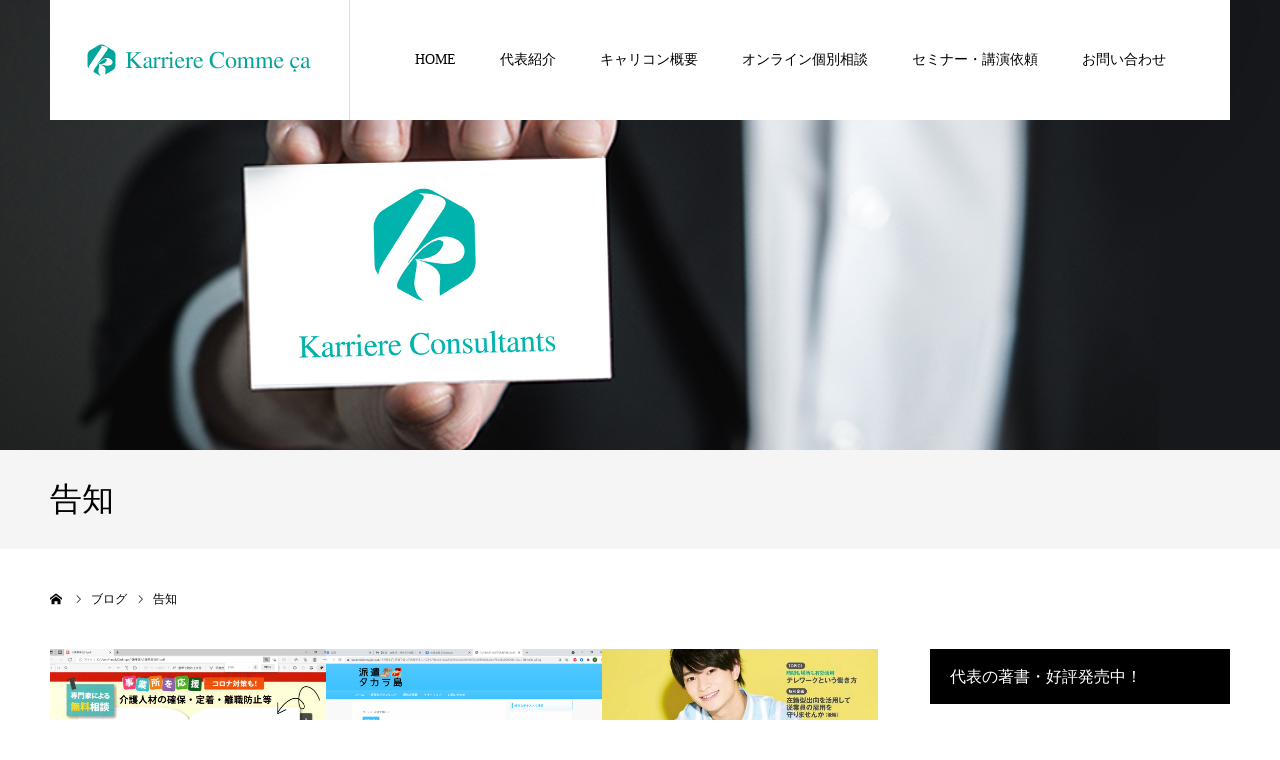

--- FILE ---
content_type: text/html; charset=UTF-8
request_url: https://karriere-consultants.com/?cat=9&paged=24
body_size: 10603
content:
<!DOCTYPE html>
<html class="pc" lang="ja">
<head prefix="og: http://ogp.me/ns# fb: http://ogp.me/ns/fb#">
<meta charset="UTF-8">
<!--[if IE]><meta http-equiv="X-UA-Compatible" content="IE=edge"><![endif]-->
<meta name="viewport" content="width=device-width">
<meta name="format-detection" content="telephone=no">
<title>告知に関する記事一覧</title>
<meta name="description" content="">
<link rel="pingback" href="https://karriere-consultants.com/xmlrpc.php">
<meta property="og:type" content="website">
<meta property="og:url" content="https://karriere-consultants.com/?cat=9&#038;paged=24">
<meta property="og:title" content="告知 &#8211; ページ 24 &#8211; 一般社団法人カリエーレ・コムサ">
<meta property="og:description" content="名古屋・愛知のキャリアコンサルタント">
<meta property="og:site_name" content="一般社団法人カリエーレ・コムサ">
<meta property="og:image" content="https://karriere-consultants.com/wp-content/uploads/2022/12/1200x630-re.png">
<meta property="og:image:secure_url" content="https://karriere-consultants.com/wp-content/uploads/2022/12/1200x630-re.png"> 
<meta property="og:image:width" content="1200"> 
<meta property="og:image:height" content="630">
<meta property="fb:app_id" content="547065332526633">
<link rel='dns-prefetch' href='//s.w.org' />
<link rel="alternate" type="application/rss+xml" title="一般社団法人カリエーレ・コムサ &raquo; フィード" href="https://karriere-consultants.com/?feed=rss2" />
<link rel="alternate" type="application/rss+xml" title="一般社団法人カリエーレ・コムサ &raquo; コメントフィード" href="https://karriere-consultants.com/?feed=comments-rss2" />
<link rel="alternate" type="application/rss+xml" title="一般社団法人カリエーレ・コムサ &raquo; 告知 カテゴリーのフィード" href="https://karriere-consultants.com/?feed=rss2&#038;cat=9" />
		<script type="text/javascript">
			window._wpemojiSettings = {"baseUrl":"https:\/\/s.w.org\/images\/core\/emoji\/12.0.0-1\/72x72\/","ext":".png","svgUrl":"https:\/\/s.w.org\/images\/core\/emoji\/12.0.0-1\/svg\/","svgExt":".svg","source":{"concatemoji":"https:\/\/karriere-consultants.com\/wp-includes\/js\/wp-emoji-release.min.js?ver=5.2.21"}};
			!function(e,a,t){var n,r,o,i=a.createElement("canvas"),p=i.getContext&&i.getContext("2d");function s(e,t){var a=String.fromCharCode;p.clearRect(0,0,i.width,i.height),p.fillText(a.apply(this,e),0,0);e=i.toDataURL();return p.clearRect(0,0,i.width,i.height),p.fillText(a.apply(this,t),0,0),e===i.toDataURL()}function c(e){var t=a.createElement("script");t.src=e,t.defer=t.type="text/javascript",a.getElementsByTagName("head")[0].appendChild(t)}for(o=Array("flag","emoji"),t.supports={everything:!0,everythingExceptFlag:!0},r=0;r<o.length;r++)t.supports[o[r]]=function(e){if(!p||!p.fillText)return!1;switch(p.textBaseline="top",p.font="600 32px Arial",e){case"flag":return s([55356,56826,55356,56819],[55356,56826,8203,55356,56819])?!1:!s([55356,57332,56128,56423,56128,56418,56128,56421,56128,56430,56128,56423,56128,56447],[55356,57332,8203,56128,56423,8203,56128,56418,8203,56128,56421,8203,56128,56430,8203,56128,56423,8203,56128,56447]);case"emoji":return!s([55357,56424,55356,57342,8205,55358,56605,8205,55357,56424,55356,57340],[55357,56424,55356,57342,8203,55358,56605,8203,55357,56424,55356,57340])}return!1}(o[r]),t.supports.everything=t.supports.everything&&t.supports[o[r]],"flag"!==o[r]&&(t.supports.everythingExceptFlag=t.supports.everythingExceptFlag&&t.supports[o[r]]);t.supports.everythingExceptFlag=t.supports.everythingExceptFlag&&!t.supports.flag,t.DOMReady=!1,t.readyCallback=function(){t.DOMReady=!0},t.supports.everything||(n=function(){t.readyCallback()},a.addEventListener?(a.addEventListener("DOMContentLoaded",n,!1),e.addEventListener("load",n,!1)):(e.attachEvent("onload",n),a.attachEvent("onreadystatechange",function(){"complete"===a.readyState&&t.readyCallback()})),(n=t.source||{}).concatemoji?c(n.concatemoji):n.wpemoji&&n.twemoji&&(c(n.twemoji),c(n.wpemoji)))}(window,document,window._wpemojiSettings);
		</script>
		<style type="text/css">
img.wp-smiley,
img.emoji {
	display: inline !important;
	border: none !important;
	box-shadow: none !important;
	height: 1em !important;
	width: 1em !important;
	margin: 0 .07em !important;
	vertical-align: -0.1em !important;
	background: none !important;
	padding: 0 !important;
}
</style>
	<link rel='stylesheet' id='style-css'  href='https://karriere-consultants.com/wp-content/themes/agenda_tcd059/style.css?ver=1.3' type='text/css' media='all' />
<link rel='stylesheet' id='wp-block-library-css'  href='https://karriere-consultants.com/wp-includes/css/dist/block-library/style.min.css?ver=5.2.21' type='text/css' media='all' />
<link rel='stylesheet' id='contact-form-7-css'  href='https://karriere-consultants.com/wp-content/plugins/contact-form-7/includes/css/styles.css?ver=5.1.4' type='text/css' media='all' />
<script type='text/javascript' src='https://karriere-consultants.com/wp-includes/js/jquery/jquery.js?ver=1.12.4-wp'></script>
<script type='text/javascript' src='https://karriere-consultants.com/wp-includes/js/jquery/jquery-migrate.min.js?ver=1.4.1'></script>
<link rel='https://api.w.org/' href='https://karriere-consultants.com/index.php?rest_route=/' />

<link rel="stylesheet" href="https://karriere-consultants.com/wp-content/themes/agenda_tcd059/css/design-plus.css?ver=1.3">
<link rel="stylesheet" href="https://karriere-consultants.com/wp-content/themes/agenda_tcd059/css/sns-botton.css?ver=1.3">
<link rel="stylesheet" media="screen and (max-width:1260px)" href="https://karriere-consultants.com/wp-content/themes/agenda_tcd059/css/responsive.css?ver=1.3">
<link rel="stylesheet" media="screen and (max-width:1260px)" href="https://karriere-consultants.com/wp-content/themes/agenda_tcd059/css/footer-bar.css?ver=1.3">

<script src="https://karriere-consultants.com/wp-content/themes/agenda_tcd059/js/jquery.easing.1.3.js?ver=1.3"></script>
<script src="https://karriere-consultants.com/wp-content/themes/agenda_tcd059/js/jscript.js?ver=1.3"></script>
<script src="https://karriere-consultants.com/wp-content/themes/agenda_tcd059/js/comment.js?ver=1.3"></script>


<style type="text/css">

body, input, textarea { font-family: "Times New Roman" , "游明朝" , "Yu Mincho" , "游明朝体" , "YuMincho" , "ヒラギノ明朝 Pro W3" , "Hiragino Mincho Pro" , "HiraMinProN-W3" , "HGS明朝E" , "ＭＳ Ｐ明朝" , "MS PMincho" , serif; }

.rich_font, .p-vertical { font-family: "Times New Roman" , "游明朝" , "Yu Mincho" , "游明朝体" , "YuMincho" , "ヒラギノ明朝 Pro W3" , "Hiragino Mincho Pro" , "HiraMinProN-W3" , "HGS明朝E" , "ＭＳ Ｐ明朝" , "MS PMincho" , serif; font-weight:500; }


#header_image_for_404 .headline { font-family: "Times New Roman" , "游明朝" , "Yu Mincho" , "游明朝体" , "YuMincho" , "ヒラギノ明朝 Pro W3" , "Hiragino Mincho Pro" , "HiraMinProN-W3" , "HGS明朝E" , "ＭＳ Ｐ明朝" , "MS PMincho" , serif; font-weight:500; }






#page_header_catch { font-size:36px; color:#FFFFFF; background:rgba(3,75,69,0); }
.mobile #page_header_catch { font-size:20px; }
#page_header_title { font-size:32px; }
.mobile #page_header_title { font-size:18px; }
#post_title { font-size:32px; color:#000000; }
.post_content { font-size:14px; color:#666666; }
.mobile #post_title { font-size:18px; }
.mobile .post_content { font-size:13px; }


.c-pw__btn { background: #008c8d; }
.post_content a, .post_content a:hover { color: #008c8d; }


#related_post .image img, .styled_post_list1 .image img, .styled_post_list2 .image img, .widget_tab_post_list .image img, .index_post_image img
{
  width:100%; height:auto;
  -webkit-transition: transform  0.75s ease;
  transition: transform  0.75s ease;
}
#related_post .image:hover img, .styled_post_list1 .image:hover img, .styled_post_list2 .image:hover img, .widget_tab_post_list .image:hover img, .index_post_image:hover img
{
  -webkit-transform: scale(1.2);
  transform: scale(1.2);
}



body, a, #previous_next_post a:hover
  { color: #000000; }

.side_widget .styled_post_list1 .title:hover, .page_post_list .meta a:hover, .page_post_list .headline,
  .slider_main .caption .title a:hover, #comment_header ul li a:hover, #header_text .logo a:hover, #bread_crumb li.home a:hover:before, #post_title_area .meta li a:hover
    { color: #008c8d; }

.pc #global_menu ul ul a, .next_page_link a:hover, .collapse_category_list li a:hover .count, .pb_spec_table_button a:hover,
  #wp-calendar td a:hover, #wp-calendar #prev a:hover, #wp-calendar #next a:hover, .mobile #global_menu li a:hover, #mobile_menu .close_button:hover,
    #post_pagination p, .page_navi span.current, .tcd_user_profile_widget .button a:hover, #return_top a, #p_readmore .button,
      #header_slider .slick-dots button:hover::before, #header_slider .slick-dots .slick-active button::before
        { background-color: #008c8d !important; }

#comment_header ul li a:hover, #comment_header ul li.comment_switch_active a, #comment_header #comment_closed p, #post_pagination p, .page_navi span.current
  { border-color: #008c8d; }

.collapse_category_list li a:before
  { border-color: transparent transparent transparent #008c8d; }

.slider_nav .swiper-slide-active, .slider_nav .swiper-slide:hover
  { box-shadow:inset 0 0 0 5px #008c8d; }

a:hover, #index_news .button:hover:after, .pc #global_menu a:hover, .pc #global_menu > ul > li.active > a, .pc #global_menu > ul > li.current-menu-item > a, #bread_crumb li.home a:hover:after, #bread_crumb li a:hover, .tcd_category_list li a:hover, #report_post_meta_top a:hover
  { color: #006766; }

.pc #global_menu ul ul a:hover, #return_top a:hover, #post_pagination a:hover, .page_navi a:hover, #slide_menu a span.count, .tcdw_custom_drop_menu a:hover, #p_readmore .button:hover, #previous_next_page a:hover,
  .tcd_category_list li a:hover .count, #submit_comment:hover, #comment_header ul li a:hover, .widget_tab_post_list_button a:hover, .mobile #menu_button:hover
    { background-color: #006766 !important; }

#post_pagination a:hover, .page_navi a:hover, .tcdw_custom_drop_menu a:hover, #comment_textarea textarea:focus, #guest_info input:focus, .widget_tab_post_list_button a:hover
  { border-color: #006766 !important; }

.post_content a { color: #008c8d; }

#comment_header ul li.comment_switch_active a, #comment_header #comment_closed p { background-color: #008c8d !important; }
#comment_header ul li.comment_switch_active a:after, #comment_header #comment_closed p:after { border-color:#008c8d transparent transparent transparent; }

.side_headline { color: #FFFFFF; background: #000000;  }

.no_header_content { background:rgba(0,140,141,0.8); }




</style>


<script type="text/javascript">
window.onbeforeunload = function() {
};
window.onunload = function() {
};
window.addEventListener("pageshow", function(evt) {
    if (evt.persisted) {
        window.location.reload();
    }
}, false);
</script>

<link rel="icon" href="https://karriere-consultants.com/wp-content/uploads/2019/10/cropped-512x512-32x32.png" sizes="32x32" />
<link rel="icon" href="https://karriere-consultants.com/wp-content/uploads/2019/10/cropped-512x512-192x192.png" sizes="192x192" />
<link rel="apple-touch-icon-precomposed" href="https://karriere-consultants.com/wp-content/uploads/2019/10/cropped-512x512-180x180.png" />
<meta name="msapplication-TileImage" content="https://karriere-consultants.com/wp-content/uploads/2019/10/cropped-512x512-270x270.png" />
		<style type="text/css" id="wp-custom-css">
			@media only screen and (max-width:767px) {
  .p-page-header__desc {
    font-size:12px !important;
  }
}		</style>
			<!-- Global site tag (gtag.js) - Google Analytics -->
<script async src="https://www.googletagmanager.com/gtag/js?id=UA-151192304-1"></script>
<script>
  window.dataLayer = window.dataLayer || [];
  function gtag(){dataLayer.push(arguments);}
  gtag('js', new Date());

  gtag('config', 'UA-151192304-1');
</script>
</head>
<body data-rsssl=1 id="body" class="archive paged category category-9 paged-24 category-paged-24">


<div id="container">

 <div id="header" >
  <div id="header_inner" class="clearfix">
   <div id="header_logo">
    <div id="logo_image">
 <h1 class="logo">
  <a href="https://karriere-consultants.com/" title="一般社団法人カリエーレ・コムサ">
      <img class="pc_logo_image" src="https://karriere-consultants.com/wp-content/uploads/2022/12/logo-480-re.png?1769902475" alt="一般社団法人カリエーレ・コムサ" title="一般社団法人カリエーレ・コムサ" width="240" height="40" />
         <img class="mobile_logo_image" src="https://karriere-consultants.com/wp-content/uploads/2022/12/logo-480-re.png?1769902475" alt="一般社団法人カリエーレ・コムサ" title="一般社団法人カリエーレ・コムサ" width="240" height="40" />
     </a>
 </h1>
</div>
   </div>
      <div id="global_menu">
    <ul id="menu-%e3%82%b5%e3%83%b3%e3%83%97%e3%83%ab%e3%83%a1%e3%83%8b%e3%83%a5%e3%83%bc" class="menu"><li id="menu-item-28" class="menu-item menu-item-type-custom menu-item-object-custom menu-item-home menu-item-28"><a href="https://karriere-consultants.com/">HOME</a></li>
<li id="menu-item-5538" class="menu-item menu-item-type-custom menu-item-object-custom menu-item-5538"><a href="https://karriere-consultants.com/?page_id=60">代表紹介</a></li>
<li id="menu-item-93" class="menu-item menu-item-type-post_type menu-item-object-page menu-item-93"><a href="https://karriere-consultants.com/?page_id=53">キャリコン概要</a></li>
<li id="menu-item-2622" class="menu-item menu-item-type-post_type menu-item-object-page menu-item-2622"><a href="https://karriere-consultants.com/?page_id=2517">オンライン個別相談</a></li>
<li id="menu-item-5535" class="menu-item menu-item-type-custom menu-item-object-custom menu-item-5535"><a href="https://karriere-consultants.com/?page_id=2521">セミナー・講演依頼</a></li>
<li id="menu-item-5534" class="menu-item menu-item-type-custom menu-item-object-custom menu-item-5534"><a href="https://karriere-consultants.com/?page_id=104">お問い合わせ</a></li>
</ul>   </div>
   <a href="#" id="menu_button"><span>menu</span></a>
     </div><!-- END #header_inner -->
 </div><!-- END #header -->

 
 <div id="main_contents" class="clearfix">
<div id="page_header" style="background:url(https://karriere-consultants.com/wp-content/uploads/2019/10/1450x450.jpg) no-repeat center center; background-size:cover;">
  </div>
<h3 id="page_header_title" class="rich_font"><span>告知</span></h3>

<div id="bread_crumb">

<ul class="clearfix" itemscope itemtype="http://schema.org/BreadcrumbList">
 <li itemprop="itemListElement" itemscope itemtype="http://schema.org/ListItem" class="home"><a itemprop="item" href="https://karriere-consultants.com/"><span itemprop="name">ホーム</span></a><meta itemprop="position" content="1"></li>
 <li itemprop="itemListElement" itemscope itemtype="http://schema.org/ListItem"><a itemprop="item" href="https://karriere-consultants.com/?page_id=148"><span itemprop="name">ブログ</span></a><meta itemprop="position" content="2"></li>
   <li class="last" itemprop="itemListElement" itemscope itemtype="http://schema.org/ListItem"><span itemprop="name">告知</span><meta itemprop="position" content="3"></li>
</ul>

</div>

<div id="main_col" class="clearfix">

 <div id="left_col">

 
  <div id="blog_list" class="clearfix">
  <div class="post_list clearfix">
      <article class="item clearfix">
    <a class="image index_post_image" href="https://karriere-consultants.com/?p=3875" title="「介護支援事業」に参加してみませんか？"><img width="554" height="380" src="https://karriere-consultants.com/wp-content/uploads/2021/06/スクリーンショット-2-554x380.png" class="attachment-size4 size-size4 wp-post-image" alt="" /></a>
    <div class="title_area">
     <h4 class="title"><a href="https://karriere-consultants.com/?p=3875" title="「介護支援事業」に参加してみませんか？">「介護支援事業」に参加してみませんか？</a></h4>
     <ul class="meta clearfix">
      <li class="date"><time class="entry-date updated" datetime="2021-06-29T23:13:09+09:00">2021.06.29</time></li>
      <li class="category"><a href="https://karriere-consultants.com/?cat=9" rel="category">告知</a></li>
     </ul>
    </div>
   </article>
      <article class="item clearfix">
    <a class="image index_post_image" href="https://karriere-consultants.com/?p=3858" title="「派遣タカラ島」の監修"><img width="554" height="380" src="https://karriere-consultants.com/wp-content/uploads/2021/06/image-3-554x380.png" class="attachment-size4 size-size4 wp-post-image" alt="" /></a>
    <div class="title_area">
     <h4 class="title"><a href="https://karriere-consultants.com/?p=3858" title="「派遣タカラ島」の監修">「派遣タカラ島」の監修</a></h4>
     <ul class="meta clearfix">
      <li class="date"><time class="entry-date updated" datetime="2021-06-24T14:32:20+09:00">2021.06.24</time></li>
      <li class="category"><a href="https://karriere-consultants.com/?cat=9" rel="category">告知</a> <a href="https://karriere-consultants.com/?cat=1" rel="category">未分類</a></li>
     </ul>
    </div>
   </article>
      <article class="item clearfix">
    <a class="image index_post_image" href="https://karriere-consultants.com/?p=3775" title="【広報誌『厚生労働』6月号発売中！】"><img width="554" height="380" src="https://karriere-consultants.com/wp-content/uploads/2021/06/190711776_6006316222742644_1159594784106826628_n-554x380.jpg" class="attachment-size4 size-size4 wp-post-image" alt="" /></a>
    <div class="title_area">
     <h4 class="title"><a href="https://karriere-consultants.com/?p=3775" title="【広報誌『厚生労働』6月号発売中！】">【広報誌『厚生労働』6月号発売中！】</a></h4>
     <ul class="meta clearfix">
      <li class="date"><time class="entry-date updated" datetime="2021-06-02T01:32:57+09:00">2021.06.2</time></li>
      <li class="category"><a href="https://karriere-consultants.com/?cat=9" rel="category">告知</a></li>
     </ul>
    </div>
   </article>
      <article class="item clearfix">
    <a class="image index_post_image" href="https://karriere-consultants.com/?p=3764" title="日本赤十字社からのお礼状"><img width="554" height="380" src="https://karriere-consultants.com/wp-content/uploads/2021/05/unnamed-1-554x380.jpg" class="attachment-size4 size-size4 wp-post-image" alt="" /></a>
    <div class="title_area">
     <h4 class="title"><a href="https://karriere-consultants.com/?p=3764" title="日本赤十字社からのお礼状">日本赤十字社からのお礼状</a></h4>
     <ul class="meta clearfix">
      <li class="date"><time class="entry-date updated" datetime="2021-05-31T23:11:39+09:00">2021.05.31</time></li>
      <li class="category"><a href="https://karriere-consultants.com/?cat=9" rel="category">告知</a></li>
     </ul>
    </div>
   </article>
      <article class="item clearfix">
    <a class="image index_post_image" href="https://karriere-consultants.com/?p=3749" title="【キャリアコンサルタントが教える なぜ転職エージェントは急かすのか？★「＃就職しよう」"><img width="554" height="380" src="https://karriere-consultants.com/wp-content/uploads/2021/05/スクリーンショット-130-554x380.png" class="attachment-size4 size-size4 wp-post-image" alt="" /></a>
    <div class="title_area">
     <h4 class="title"><a href="https://karriere-consultants.com/?p=3749" title="【キャリアコンサルタントが教える なぜ転職エージェントは急かすのか？★「＃就職しよう」">【キャリアコンサルタントが教える なぜ転職エージェントは急かすのか？…</a></h4>
     <ul class="meta clearfix">
      <li class="date"><time class="entry-date updated" datetime="2022-03-24T20:23:50+09:00">2021.05.25</time></li>
      <li class="category"><a href="https://karriere-consultants.com/?cat=9" rel="category">告知</a></li>
     </ul>
    </div>
   </article>
      <article class="item clearfix">
    <a class="image index_post_image" href="https://karriere-consultants.com/?p=3726" title="訓練対応キャリアコンサルタント向け研修のご案内"><img width="554" height="380" src="https://karriere-consultants.com/wp-content/uploads/2021/05/スクリーンショット-129-554x380.png" class="attachment-size4 size-size4 wp-post-image" alt="" /></a>
    <div class="title_area">
     <h4 class="title"><a href="https://karriere-consultants.com/?p=3726" title="訓練対応キャリアコンサルタント向け研修のご案内">訓練対応キャリアコンサルタント向け研修のご案内</a></h4>
     <ul class="meta clearfix">
      <li class="date"><time class="entry-date updated" datetime="2021-05-20T09:00:52+09:00">2021.05.20</time></li>
      <li class="category"><a href="https://karriere-consultants.com/?cat=9" rel="category">告知</a></li>
     </ul>
    </div>
   </article>
      <article class="item clearfix">
    <a class="image index_post_image" href="https://karriere-consultants.com/?p=3681" title="【広報誌『厚生労働』5月号発売中！】"><img width="554" height="380" src="https://karriere-consultants.com/wp-content/uploads/2021/05/181156086_5841126552594946_542263034905618469_n-554x380.jpg" class="attachment-size4 size-size4 wp-post-image" alt="" /></a>
    <div class="title_area">
     <h4 class="title"><a href="https://karriere-consultants.com/?p=3681" title="【広報誌『厚生労働』5月号発売中！】">【広報誌『厚生労働』5月号発売中！】</a></h4>
     <ul class="meta clearfix">
      <li class="date"><time class="entry-date updated" datetime="2021-05-10T10:08:52+09:00">2021.05.10</time></li>
      <li class="category"><a href="https://karriere-consultants.com/?cat=9" rel="category">告知</a></li>
     </ul>
    </div>
   </article>
      <article class="item clearfix">
    <a class="image index_post_image" href="https://karriere-consultants.com/?p=3685" title="キャリアコンサルティングは「準委任契約」・数値目標達成をコミットは出来ない！?"><img width="554" height="380" src="https://karriere-consultants.com/wp-content/uploads/2021/05/business-g3420c1d84_640-554x380.jpg" class="attachment-size4 size-size4 wp-post-image" alt="" /></a>
    <div class="title_area">
     <h4 class="title"><a href="https://karriere-consultants.com/?p=3685" title="キャリアコンサルティングは「準委任契約」・数値目標達成をコミットは出来ない！?">キャリアコンサルティングは「準委任契約」・数値目標達成をコミットは出…</a></h4>
     <ul class="meta clearfix">
      <li class="date"><time class="entry-date updated" datetime="2021-05-07T00:02:58+09:00">2021.05.7</time></li>
      <li class="category"><a href="https://karriere-consultants.com/?cat=9" rel="category">告知</a></li>
     </ul>
    </div>
   </article>
      <article class="item clearfix">
    <a class="image index_post_image" href="https://karriere-consultants.com/?p=3667" title="「＃就職しよう」アドバンスフロー様の監修"><img width="554" height="380" src="https://karriere-consultants.com/wp-content/uploads/2021/04/スクリーンショット-108-554x380.png" class="attachment-size4 size-size4 wp-post-image" alt="" /></a>
    <div class="title_area">
     <h4 class="title"><a href="https://karriere-consultants.com/?p=3667" title="「＃就職しよう」アドバンスフロー様の監修">「＃就職しよう」アドバンスフロー様の監修</a></h4>
     <ul class="meta clearfix">
      <li class="date"><time class="entry-date updated" datetime="2021-08-16T11:33:33+09:00">2021.04.29</time></li>
      <li class="category"><a href="https://karriere-consultants.com/?cat=9" rel="category">告知</a></li>
     </ul>
    </div>
   </article>
      <article class="item clearfix">
    <a class="image index_post_image" href="https://karriere-consultants.com/?p=3649" title="今年4月1日から改正高年齢者雇用安定法が施行"><img width="554" height="227" src="https://karriere-consultants.com/wp-content/uploads/2021/04/169291723_5713770848663851_6223457906835687988_n-554x227.png" class="attachment-size4 size-size4 wp-post-image" alt="" /></a>
    <div class="title_area">
     <h4 class="title"><a href="https://karriere-consultants.com/?p=3649" title="今年4月1日から改正高年齢者雇用安定法が施行">今年4月1日から改正高年齢者雇用安定法が施行</a></h4>
     <ul class="meta clearfix">
      <li class="date"><time class="entry-date updated" datetime="2021-04-27T00:27:19+09:00">2021.04.27</time></li>
      <li class="category"><a href="https://karriere-consultants.com/?cat=9" rel="category">告知</a></li>
     </ul>
    </div>
   </article>
     </div><!-- END .post_list -->
 </div><!-- #blog_list -->
 <div class="page_navi clearfix">
<ul class='page-numbers'>
	<li><a class="prev page-numbers" href="/?cat=9&#038;paged=23"><span>&laquo;</span></a></li>
	<li><a class='page-numbers' href='/?cat=9&#038;paged=1'>1</a></li>
	<li><a class='page-numbers' href='/?cat=9&#038;paged=2'>2</a></li>
	<li><a class='page-numbers' href='/?cat=9&#038;paged=3'>3</a></li>
	<li><a class='page-numbers' href='/?cat=9&#038;paged=4'>4</a></li>
	<li><a class='page-numbers' href='/?cat=9&#038;paged=5'>5</a></li>
	<li><a class='page-numbers' href='/?cat=9&#038;paged=6'>6</a></li>
	<li><a class='page-numbers' href='/?cat=9&#038;paged=7'>7</a></li>
	<li><a class='page-numbers' href='/?cat=9&#038;paged=8'>8</a></li>
	<li><a class='page-numbers' href='/?cat=9&#038;paged=9'>9</a></li>
	<li><a class='page-numbers' href='/?cat=9&#038;paged=10'>10</a></li>
	<li><a class='page-numbers' href='/?cat=9&#038;paged=11'>11</a></li>
	<li><a class='page-numbers' href='/?cat=9&#038;paged=12'>12</a></li>
	<li><a class='page-numbers' href='/?cat=9&#038;paged=13'>13</a></li>
	<li><a class='page-numbers' href='/?cat=9&#038;paged=14'>14</a></li>
	<li><a class='page-numbers' href='/?cat=9&#038;paged=15'>15</a></li>
	<li><a class='page-numbers' href='/?cat=9&#038;paged=16'>16</a></li>
	<li><a class='page-numbers' href='/?cat=9&#038;paged=17'>17</a></li>
	<li><a class='page-numbers' href='/?cat=9&#038;paged=18'>18</a></li>
	<li><a class='page-numbers' href='/?cat=9&#038;paged=19'>19</a></li>
	<li><a class='page-numbers' href='/?cat=9&#038;paged=20'>20</a></li>
	<li><a class='page-numbers' href='/?cat=9&#038;paged=21'>21</a></li>
	<li><a class='page-numbers' href='/?cat=9&#038;paged=22'>22</a></li>
	<li><a class='page-numbers' href='/?cat=9&#038;paged=23'>23</a></li>
	<li><span aria-current='page' class='page-numbers current'>24</span></li>
	<li><a class='page-numbers' href='/?cat=9&#038;paged=25'>25</a></li>
	<li><a class='page-numbers' href='/?cat=9&#038;paged=26'>26</a></li>
	<li><a class='page-numbers' href='/?cat=9&#038;paged=27'>27</a></li>
	<li><a class='page-numbers' href='/?cat=9&#038;paged=28'>28</a></li>
	<li><a class='page-numbers' href='/?cat=9&#038;paged=29'>29</a></li>
	<li><a class='page-numbers' href='/?cat=9&#038;paged=30'>30</a></li>
	<li><a class='page-numbers' href='/?cat=9&#038;paged=31'>31</a></li>
	<li><a class='page-numbers' href='/?cat=9&#038;paged=32'>32</a></li>
	<li><a class='page-numbers' href='/?cat=9&#038;paged=33'>33</a></li>
	<li><a class='page-numbers' href='/?cat=9&#038;paged=34'>34</a></li>
	<li><a class='page-numbers' href='/?cat=9&#038;paged=35'>35</a></li>
	<li><a class="next page-numbers" href="/?cat=9&#038;paged=25"><span>&raquo;</span></a></li>
</ul>

</div>
 
 
 </div><!-- END #left_col -->

 <div id="side_col">
<div class="side_widget clearfix widget_media_image" id="media_image-7">
<h3 class="side_headline"><span>代表の著書・好評発売中！</span></h3><a href="https://www.amazon.co.jp/dp/4772661670/"><img width="750" height="1083" src="https://karriere-consultants.com/wp-content/uploads/2020/04/book-sado.jpg" class="image wp-image-1355  attachment-full size-full" alt="" style="max-width: 100%; height: auto;" srcset="https://karriere-consultants.com/wp-content/uploads/2020/04/book-sado.jpg 750w, https://karriere-consultants.com/wp-content/uploads/2020/04/book-sado-208x300.jpg 208w, https://karriere-consultants.com/wp-content/uploads/2020/04/book-sado-709x1024.jpg 709w" sizes="(max-width: 750px) 100vw, 750px" /></a></div>
<div class="side_widget clearfix widget_media_image" id="media_image-11">
<h3 class="side_headline"><span>オンライン個別相談</span></h3><a href="https://karriere-consultants.com/?page_id=2517"><img width="500" height="300" src="https://karriere-consultants.com/wp-content/uploads/2020/10/online_banner.jpg" class="image wp-image-2616  attachment-full size-full" alt="" style="max-width: 100%; height: auto;" srcset="https://karriere-consultants.com/wp-content/uploads/2020/10/online_banner.jpg 500w, https://karriere-consultants.com/wp-content/uploads/2020/10/online_banner-300x180.jpg 300w" sizes="(max-width: 500px) 100vw, 500px" /></a></div>
<div class="side_widget clearfix widget_media_image" id="media_image-12">
<h3 class="side_headline"><span>セミナー依頼受付中</span></h3><a href="https://karriere-consultants.com/?page_id=2521"><img width="500" height="300" src="https://karriere-consultants.com/wp-content/uploads/2020/10/seminarbanner.jpg" class="image wp-image-2618  attachment-full size-full" alt="" style="max-width: 100%; height: auto;" srcset="https://karriere-consultants.com/wp-content/uploads/2020/10/seminarbanner.jpg 500w, https://karriere-consultants.com/wp-content/uploads/2020/10/seminarbanner-300x180.jpg 300w" sizes="(max-width: 500px) 100vw, 500px" /></a></div>
<div class="side_widget clearfix widget_media_video" id="media_video-3">
<h3 class="side_headline"><span>ジョブ・カードとは？</span></h3><div style="width:100%;" class="wp-video"><!--[if lt IE 9]><script>document.createElement('video');</script><![endif]-->
<video class="wp-video-shortcode" id="video-3649-1" preload="metadata" controls="controls"><source type="video/youtube" src="https://youtu.be/ba02wu14qMA?_=1" /><a href="https://youtu.be/ba02wu14qMA">https://youtu.be/ba02wu14qMA</a></video></div></div>
<div class="side_widget clearfix widget_media_image" id="media_image-21">
<h3 class="side_headline"><span>取引事業所一覧</span></h3><a href="https://karriere-consultants.com/?page_id=6087"><img width="536" height="353" src="https://karriere-consultants.com/wp-content/uploads/2022/12/20221213-01.png" class="image wp-image-6085  attachment-full size-full" alt="" style="max-width: 100%; height: auto;" srcset="https://karriere-consultants.com/wp-content/uploads/2022/12/20221213-01.png 536w, https://karriere-consultants.com/wp-content/uploads/2022/12/20221213-01-300x198.png 300w" sizes="(max-width: 536px) 100vw, 536px" /></a></div>
<div class="side_widget clearfix widget_media_image" id="media_image-5">
<a href="https://jsite.mhlw.go.jp/aichi-roudoukyoku/hourei_seido_tetsuzuki/shokugyou_kunren.html"><img width="400" height="400" src="https://karriere-consultants.com/wp-content/uploads/2019/10/400-hellow.png" class="image wp-image-100  attachment-full size-full" alt="" style="max-width: 100%; height: auto;" srcset="https://karriere-consultants.com/wp-content/uploads/2019/10/400-hellow.png 400w, https://karriere-consultants.com/wp-content/uploads/2019/10/400-hellow-150x150.png 150w, https://karriere-consultants.com/wp-content/uploads/2019/10/400-hellow-300x300.png 300w, https://karriere-consultants.com/wp-content/uploads/2019/10/400-hellow-120x120.png 120w" sizes="(max-width: 400px) 100vw, 400px" /></a></div>
<div class="side_widget clearfix widget_media_image" id="media_image-4">
<a href="https://jobcard.mhlw.go.jp/katuyo/looking_job.html"><img width="400" height="129" src="https://karriere-consultants.com/wp-content/uploads/2019/10/400-job.png" class="image wp-image-101  attachment-full size-full" alt="" style="max-width: 100%; height: auto;" srcset="https://karriere-consultants.com/wp-content/uploads/2019/10/400-job.png 400w, https://karriere-consultants.com/wp-content/uploads/2019/10/400-job-300x97.png 300w" sizes="(max-width: 400px) 100vw, 400px" /></a></div>
<div class="side_widget clearfix widget_media_image" id="media_image-17">
<a href="https://jsite.mhlw.go.jp/aichi-roudoukyoku/home.html"><img width="950" height="400" src="https://karriere-consultants.com/wp-content/uploads/2020/10/aichi-03.jpg" class="image wp-image-2638  attachment-full size-full" alt="" style="max-width: 100%; height: auto;" srcset="https://karriere-consultants.com/wp-content/uploads/2020/10/aichi-03.jpg 950w, https://karriere-consultants.com/wp-content/uploads/2020/10/aichi-03-300x126.jpg 300w, https://karriere-consultants.com/wp-content/uploads/2020/10/aichi-03-768x323.jpg 768w" sizes="(max-width: 950px) 100vw, 950px" /></a></div>
<div class="side_widget clearfix widget_media_image" id="media_image-3">
<h3 class="side_headline"><span>代表プロフィール</span></h3><a href="https://karriere-consultants.com/?page_id=60"><img width="300" height="110" src="https://karriere-consultants.com/wp-content/uploads/2019/10/300x110.jpg" class="image wp-image-72  attachment-full size-full" alt="" style="max-width: 100%; height: auto;" /></a></div>
<div class="side_widget clearfix widget_search" id="search-4">
<h3 class="side_headline"><span>キーワード検索</span></h3><form role="search" method="get" id="searchform" class="searchform" action="https://karriere-consultants.com/">
				<div>
					<label class="screen-reader-text" for="s">検索:</label>
					<input type="text" value="" name="s" id="s" />
					<input type="submit" id="searchsubmit" value="検索" />
				</div>
			</form></div>
<div class="side_widget clearfix widget_media_image" id="media_image-9">
<h3 class="side_headline"><span>キャリコン募集</span></h3><a href="https://karriere-consultants.com/?p=5655"><img width="800" height="800" src="https://karriere-consultants.com/wp-content/uploads/2020/03/800x800-bosyu.jpg" class="image wp-image-753  attachment-full size-full" alt="" style="max-width: 100%; height: auto;" srcset="https://karriere-consultants.com/wp-content/uploads/2020/03/800x800-bosyu.jpg 800w, https://karriere-consultants.com/wp-content/uploads/2020/03/800x800-bosyu-150x150.jpg 150w, https://karriere-consultants.com/wp-content/uploads/2020/03/800x800-bosyu-300x300.jpg 300w, https://karriere-consultants.com/wp-content/uploads/2020/03/800x800-bosyu-768x768.jpg 768w, https://karriere-consultants.com/wp-content/uploads/2020/03/800x800-bosyu-400x400.jpg 400w, https://karriere-consultants.com/wp-content/uploads/2020/03/800x800-bosyu-120x120.jpg 120w" sizes="(max-width: 800px) 100vw, 800px" /></a></div>
<div class="side_widget clearfix widget_media_image" id="media_image-19">
<h3 class="side_headline"><span>取引銀行：三菱UF J銀行 覚王山支店</span></h3><a href="https://map.bk.mufg.jp/b/bk_mufg_s/info/BA590236/"><img width="1203" height="669" src="https://karriere-consultants.com/wp-content/uploads/2022/12/tmp-068b5132a131379a7853e476cda034a1-62c6bb1c688e12a46c0c306d0a671776.jpg" class="image wp-image-6047  attachment-full size-full" alt="" style="max-width: 100%; height: auto;" srcset="https://karriere-consultants.com/wp-content/uploads/2022/12/tmp-068b5132a131379a7853e476cda034a1-62c6bb1c688e12a46c0c306d0a671776.jpg 1203w, https://karriere-consultants.com/wp-content/uploads/2022/12/tmp-068b5132a131379a7853e476cda034a1-62c6bb1c688e12a46c0c306d0a671776-300x167.jpg 300w, https://karriere-consultants.com/wp-content/uploads/2022/12/tmp-068b5132a131379a7853e476cda034a1-62c6bb1c688e12a46c0c306d0a671776-768x427.jpg 768w, https://karriere-consultants.com/wp-content/uploads/2022/12/tmp-068b5132a131379a7853e476cda034a1-62c6bb1c688e12a46c0c306d0a671776-1024x569.jpg 1024w" sizes="(max-width: 1203px) 100vw, 1203px" /></a></div>
</div>

</div><!-- END #main_col -->


 </div><!-- END #main_contents -->


 

 <div id="footer_bottom" class="clearfix">

    <div id="footer_info">
   <div id="footer_logo_image" class="footer_logo">
 <h3 class="logo">
  <a href="https://karriere-consultants.com/" title="一般社団法人カリエーレ・コムサ">
     </a>
 </h3>
</div>
   <div class="info"><p>〒464-0039<br />
名古屋市千種区日和町5-3<br />
本山日和町ヒルズ3階</p>
</div>      <ul id="footer_social_link" class="clearfix">
                                <li class="rss"><a class="target_blank" href="https://karriere-consultants.com/?feed=rss2"><span>RSS</span></a></li>   </ul>
     </div>

      <div id="footer_menu_left" class="footer_menu">
   <ul id="menu-%e3%82%b5%e3%83%b3%e3%83%97%e3%83%ab%e3%83%a1%e3%83%8b%e3%83%a5%e3%83%bc-1" class="menu"><li class="menu-item menu-item-type-custom menu-item-object-custom menu-item-home menu-item-28"><a href="https://karriere-consultants.com/">HOME</a></li>
<li class="menu-item menu-item-type-custom menu-item-object-custom menu-item-5538"><a href="https://karriere-consultants.com/?page_id=60">代表紹介</a></li>
<li class="menu-item menu-item-type-post_type menu-item-object-page menu-item-93"><a href="https://karriere-consultants.com/?page_id=53">キャリコン概要</a></li>
<li class="menu-item menu-item-type-post_type menu-item-object-page menu-item-2622"><a href="https://karriere-consultants.com/?page_id=2517">オンライン個別相談</a></li>
<li class="menu-item menu-item-type-custom menu-item-object-custom menu-item-5535"><a href="https://karriere-consultants.com/?page_id=2521">セミナー・講演依頼</a></li>
<li class="menu-item menu-item-type-custom menu-item-object-custom menu-item-5534"><a href="https://karriere-consultants.com/?page_id=104">お問い合わせ</a></li>
</ul>  </div>
    
    <div class="footer_widget" id="footer_widget">
   <div class="side_widget clearfix styled_post_list1_widget" id="styled_post_list1_widget-3">
<ol class="styled_post_list1 clearfix show_date">
 <li class="clearfix">
   <a class="image" href="https://karriere-consultants.com/?p=8823" title="【愛知】令和8年（2026年）4月・長期高度人材育成コース委託業者決定！★国家資格に挑戦してみましょう！"><img width="400" height="400" src="https://karriere-consultants.com/wp-content/uploads/2026/01/スクリーンショット-2026-01-29-211147-400x400.png" class="attachment-size1 size-size1 wp-post-image" alt="" srcset="https://karriere-consultants.com/wp-content/uploads/2026/01/スクリーンショット-2026-01-29-211147-400x400.png 400w, https://karriere-consultants.com/wp-content/uploads/2026/01/スクリーンショット-2026-01-29-211147-150x150.png 150w, https://karriere-consultants.com/wp-content/uploads/2026/01/スクリーンショット-2026-01-29-211147-300x300.png 300w, https://karriere-consultants.com/wp-content/uploads/2026/01/スクリーンショット-2026-01-29-211147-120x120.png 120w" sizes="(max-width: 400px) 100vw, 400px" /></a>
   <div class="info">
    <a class="title" href="https://karriere-consultants.com/?p=8823">【愛知】令和8年（2026年）4月・長期高度人…</a>
    <p class="date">2026.01.29</p>   </div>
 </li>
 <li class="clearfix">
   <a class="image" href="https://karriere-consultants.com/?p=8811" title="「経済社会情勢の変化に対応したキャリアコンサルティングの実現に関する研究会」の報告書を公表【厚生労働省】一般社団法人カリエーレ・コムサの取組み"><img width="400" height="400" src="https://karriere-consultants.com/wp-content/uploads/2026/01/スクリーンショット-2026-01-26-194603-400x400.png" class="attachment-size1 size-size1 wp-post-image" alt="" srcset="https://karriere-consultants.com/wp-content/uploads/2026/01/スクリーンショット-2026-01-26-194603-400x400.png 400w, https://karriere-consultants.com/wp-content/uploads/2026/01/スクリーンショット-2026-01-26-194603-150x150.png 150w, https://karriere-consultants.com/wp-content/uploads/2026/01/スクリーンショット-2026-01-26-194603-300x300.png 300w, https://karriere-consultants.com/wp-content/uploads/2026/01/スクリーンショット-2026-01-26-194603-120x120.png 120w" sizes="(max-width: 400px) 100vw, 400px" /></a>
   <div class="info">
    <a class="title" href="https://karriere-consultants.com/?p=8811">「経済社会情勢の変化に対応したキャリアコンサル…</a>
    <p class="date">2026.01.26</p>   </div>
 </li>
 <li class="clearfix">
   <a class="image" href="https://karriere-consultants.com/?p=8802" title="社会正義のキャリア支援研究会（第11回）オンライン開催【2026年2月20日（金）18:30～20：30】「世界社会正義の日」に開催！"><img width="400" height="400" src="https://karriere-consultants.com/wp-content/uploads/2026/01/スクリーンショット-2026-01-15-181506-400x400.png" class="attachment-size1 size-size1 wp-post-image" alt="" srcset="https://karriere-consultants.com/wp-content/uploads/2026/01/スクリーンショット-2026-01-15-181506-400x400.png 400w, https://karriere-consultants.com/wp-content/uploads/2026/01/スクリーンショット-2026-01-15-181506-150x150.png 150w, https://karriere-consultants.com/wp-content/uploads/2026/01/スクリーンショット-2026-01-15-181506-300x300.png 300w, https://karriere-consultants.com/wp-content/uploads/2026/01/スクリーンショット-2026-01-15-181506-120x120.png 120w" sizes="(max-width: 400px) 100vw, 400px" /></a>
   <div class="info">
    <a class="title" href="https://karriere-consultants.com/?p=8802">社会正義のキャリア支援研究会（第11回）オンラ…</a>
    <p class="date">2026.01.21</p>   </div>
 </li>
</ol>
</div>
  </div>
  
 </div><!-- END #footer_bottom -->

 <p id="copyright">Copyright © 2019</p>

 <div id="return_top">
  <a href="#body"><span>PAGE TOP</span></a>
 </div>


 

</div><!-- #container -->

<script>
jQuery(document).ready(function($){
      $('#header').addClass('animate');
  $('#page_header_catch').addClass('animate');
  $('#page_header_no_image #page_header_title').addClass('animate');
});
</script>


<link rel='stylesheet' id='mediaelement-css'  href='https://karriere-consultants.com/wp-includes/js/mediaelement/mediaelementplayer-legacy.min.css?ver=4.2.6-78496d1' type='text/css' media='all' />
<link rel='stylesheet' id='wp-mediaelement-css'  href='https://karriere-consultants.com/wp-includes/js/mediaelement/wp-mediaelement.min.css?ver=5.2.21' type='text/css' media='all' />
<script type='text/javascript'>
/* <![CDATA[ */
var wpcf7 = {"apiSettings":{"root":"https:\/\/karriere-consultants.com\/index.php?rest_route=\/contact-form-7\/v1","namespace":"contact-form-7\/v1"}};
/* ]]> */
</script>
<script type='text/javascript' src='https://karriere-consultants.com/wp-content/plugins/contact-form-7/includes/js/scripts.js?ver=5.1.4'></script>
<script type='text/javascript' src='https://karriere-consultants.com/wp-includes/js/wp-embed.min.js?ver=5.2.21'></script>
<script type='text/javascript'>
var mejsL10n = {"language":"ja","strings":{"mejs.install-flash":"\u3054\u5229\u7528\u306e\u30d6\u30e9\u30a6\u30b6\u30fc\u306f Flash Player \u304c\u7121\u52b9\u306b\u306a\u3063\u3066\u3044\u308b\u304b\u3001\u30a4\u30f3\u30b9\u30c8\u30fc\u30eb\u3055\u308c\u3066\u3044\u307e\u305b\u3093\u3002Flash Player \u30d7\u30e9\u30b0\u30a4\u30f3\u3092\u6709\u52b9\u306b\u3059\u308b\u304b\u3001\u6700\u65b0\u30d0\u30fc\u30b8\u30e7\u30f3\u3092 https:\/\/get.adobe.com\/jp\/flashplayer\/ \u304b\u3089\u30a4\u30f3\u30b9\u30c8\u30fc\u30eb\u3057\u3066\u304f\u3060\u3055\u3044\u3002","mejs.fullscreen-off":"\u30d5\u30eb\u30b9\u30af\u30ea\u30fc\u30f3\u3092\u30aa\u30d5","mejs.fullscreen-on":"\u30d5\u30eb\u30b9\u30af\u30ea\u30fc\u30f3","mejs.download-video":"\u52d5\u753b\u3092\u30c0\u30a6\u30f3\u30ed\u30fc\u30c9","mejs.fullscreen":"\u30d5\u30eb\u30b9\u30af\u30ea\u30fc\u30f3","mejs.time-jump-forward":["1\u79d2\u9032\u3080","%1\u79d2\u9032\u3080"],"mejs.loop":"\u30eb\u30fc\u30d7\u5207\u308a\u66ff\u3048","mejs.play":"\u518d\u751f","mejs.pause":"\u505c\u6b62","mejs.close":"\u9589\u3058\u308b","mejs.time-slider":"\u30bf\u30a4\u30e0\u30b9\u30e9\u30a4\u30c0\u30fc","mejs.time-help-text":"1\u79d2\u9032\u3080\u306b\u306f\u5de6\u53f3\u77e2\u5370\u30ad\u30fc\u3092\u300110\u79d2\u9032\u3080\u306b\u306f\u4e0a\u4e0b\u77e2\u5370\u30ad\u30fc\u3092\u4f7f\u3063\u3066\u304f\u3060\u3055\u3044\u3002","mejs.time-skip-back":["1\u79d2\u623b\u308b","%1\u79d2\u623b\u308b"],"mejs.captions-subtitles":"\u30ad\u30e3\u30d7\u30b7\u30e7\u30f3\/\u5b57\u5e55","mejs.captions-chapters":"\u30c1\u30e3\u30d7\u30bf\u30fc","mejs.none":"\u306a\u3057","mejs.mute-toggle":"\u30df\u30e5\u30fc\u30c8\u5207\u308a\u66ff\u3048","mejs.volume-help-text":"\u30dc\u30ea\u30e5\u30fc\u30e0\u8abf\u7bc0\u306b\u306f\u4e0a\u4e0b\u77e2\u5370\u30ad\u30fc\u3092\u4f7f\u3063\u3066\u304f\u3060\u3055\u3044\u3002","mejs.unmute":"\u30df\u30e5\u30fc\u30c8\u89e3\u9664","mejs.mute":"\u30df\u30e5\u30fc\u30c8","mejs.volume-slider":"\u30dc\u30ea\u30e5\u30fc\u30e0\u30b9\u30e9\u30a4\u30c0\u30fc","mejs.video-player":"\u52d5\u753b\u30d7\u30ec\u30fc\u30e4\u30fc","mejs.audio-player":"\u97f3\u58f0\u30d7\u30ec\u30fc\u30e4\u30fc","mejs.ad-skip":"\u5e83\u544a\u3092\u30b9\u30ad\u30c3\u30d7","mejs.ad-skip-info":["1\u79d2\u5f8c\u306b\u30b9\u30ad\u30c3\u30d7","%1\u79d2\u5f8c\u306b\u30b9\u30ad\u30c3\u30d7"],"mejs.source-chooser":"\u30bd\u30fc\u30b9\u306e\u9078\u629e","mejs.stop":"\u505c\u6b62","mejs.speed-rate":"\u901f\u5ea6\u7387","mejs.live-broadcast":"\u751f\u653e\u9001","mejs.afrikaans":"\u30a2\u30d5\u30ea\u30ab\u30fc\u30f3\u30b9\u8a9e","mejs.albanian":"\u30a2\u30eb\u30d0\u30cb\u30a2\u8a9e","mejs.arabic":"\u30a2\u30e9\u30d3\u30a2\u8a9e","mejs.belarusian":"\u30d9\u30e9\u30eb\u30fc\u30b7\u8a9e","mejs.bulgarian":"\u30d6\u30eb\u30ac\u30ea\u30a2\u8a9e","mejs.catalan":"\u30ab\u30bf\u30ed\u30cb\u30a2\u8a9e","mejs.chinese":"\u4e2d\u56fd\u8a9e","mejs.chinese-simplified":"\u4e2d\u56fd\u8a9e (\u7c21\u4f53\u5b57)","mejs.chinese-traditional":"\u4e2d\u56fd\u8a9e (\u7e41\u4f53\u5b57)","mejs.croatian":"\u30af\u30ed\u30a2\u30c1\u30a2\u8a9e","mejs.czech":"\u30c1\u30a7\u30b3\u8a9e","mejs.danish":"\u30c7\u30f3\u30de\u30fc\u30af\u8a9e","mejs.dutch":"\u30aa\u30e9\u30f3\u30c0\u8a9e","mejs.english":"\u82f1\u8a9e","mejs.estonian":"\u30a8\u30b9\u30c8\u30cb\u30a2\u8a9e","mejs.filipino":"\u30d5\u30a3\u30ea\u30d4\u30f3\u8a9e","mejs.finnish":"\u30d5\u30a3\u30f3\u30e9\u30f3\u30c9\u8a9e","mejs.french":"\u30d5\u30e9\u30f3\u30b9\u8a9e","mejs.galician":"\u30ac\u30ea\u30b7\u30a2\u8a9e","mejs.german":"\u30c9\u30a4\u30c4\u8a9e","mejs.greek":"\u30ae\u30ea\u30b7\u30e3\u8a9e","mejs.haitian-creole":"\u30cf\u30a4\u30c1\u8a9e","mejs.hebrew":"\u30d8\u30d6\u30e9\u30a4\u8a9e","mejs.hindi":"\u30d2\u30f3\u30c7\u30a3\u30fc\u8a9e","mejs.hungarian":"\u30cf\u30f3\u30ac\u30ea\u30fc\u8a9e","mejs.icelandic":"\u30a2\u30a4\u30b9\u30e9\u30f3\u30c9\u8a9e","mejs.indonesian":"\u30a4\u30f3\u30c9\u30cd\u30b7\u30a2\u8a9e","mejs.irish":"\u30a2\u30a4\u30eb\u30e9\u30f3\u30c9\u8a9e","mejs.italian":"\u30a4\u30bf\u30ea\u30a2\u8a9e","mejs.japanese":"\u65e5\u672c\u8a9e","mejs.korean":"\u97d3\u56fd\u8a9e","mejs.latvian":"\u30e9\u30c8\u30d3\u30a2\u8a9e","mejs.lithuanian":"\u30ea\u30c8\u30a2\u30cb\u30a2\u8a9e","mejs.macedonian":"\u30de\u30b1\u30c9\u30cb\u30a2\u8a9e","mejs.malay":"\u30de\u30ec\u30fc\u8a9e","mejs.maltese":"\u30de\u30eb\u30bf\u8a9e","mejs.norwegian":"\u30ce\u30eb\u30a6\u30a7\u30fc\u8a9e","mejs.persian":"\u30da\u30eb\u30b7\u30a2\u8a9e","mejs.polish":"\u30dd\u30fc\u30e9\u30f3\u30c9\u8a9e","mejs.portuguese":"\u30dd\u30eb\u30c8\u30ac\u30eb\u8a9e","mejs.romanian":"\u30eb\u30fc\u30de\u30cb\u30a2\u8a9e","mejs.russian":"\u30ed\u30b7\u30a2\u8a9e","mejs.serbian":"\u30bb\u30eb\u30d3\u30a2\u8a9e","mejs.slovak":"\u30b9\u30ed\u30d0\u30ad\u30a2\u8a9e","mejs.slovenian":"\u30b9\u30ed\u30d9\u30cb\u30a2\u8a9e","mejs.spanish":"\u30b9\u30da\u30a4\u30f3\u8a9e","mejs.swahili":"\u30b9\u30ef\u30d2\u30ea\u8a9e","mejs.swedish":"\u30b9\u30a6\u30a7\u30fc\u30c7\u30f3\u8a9e","mejs.tagalog":"\u30bf\u30ac\u30ed\u30b0\u8a9e","mejs.thai":"\u30bf\u30a4\u8a9e","mejs.turkish":"\u30c8\u30eb\u30b3\u8a9e","mejs.ukrainian":"\u30a6\u30af\u30e9\u30a4\u30ca\u8a9e","mejs.vietnamese":"\u30d9\u30c8\u30ca\u30e0\u8a9e","mejs.welsh":"\u30a6\u30a7\u30fc\u30eb\u30ba\u8a9e","mejs.yiddish":"\u30a4\u30c7\u30a3\u30c3\u30b7\u30e5\u8a9e"}};
</script>
<script type='text/javascript' src='https://karriere-consultants.com/wp-includes/js/mediaelement/mediaelement-and-player.min.js?ver=4.2.6-78496d1'></script>
<script type='text/javascript' src='https://karriere-consultants.com/wp-includes/js/mediaelement/mediaelement-migrate.min.js?ver=5.2.21'></script>
<script type='text/javascript'>
/* <![CDATA[ */
var _wpmejsSettings = {"pluginPath":"\/wp-includes\/js\/mediaelement\/","classPrefix":"mejs-","stretching":"responsive"};
/* ]]> */
</script>
<script type='text/javascript' src='https://karriere-consultants.com/wp-includes/js/mediaelement/wp-mediaelement.min.js?ver=5.2.21'></script>
<script type='text/javascript' src='https://karriere-consultants.com/wp-includes/js/mediaelement/renderers/vimeo.min.js?ver=4.2.6-78496d1'></script>
</body>
</html>